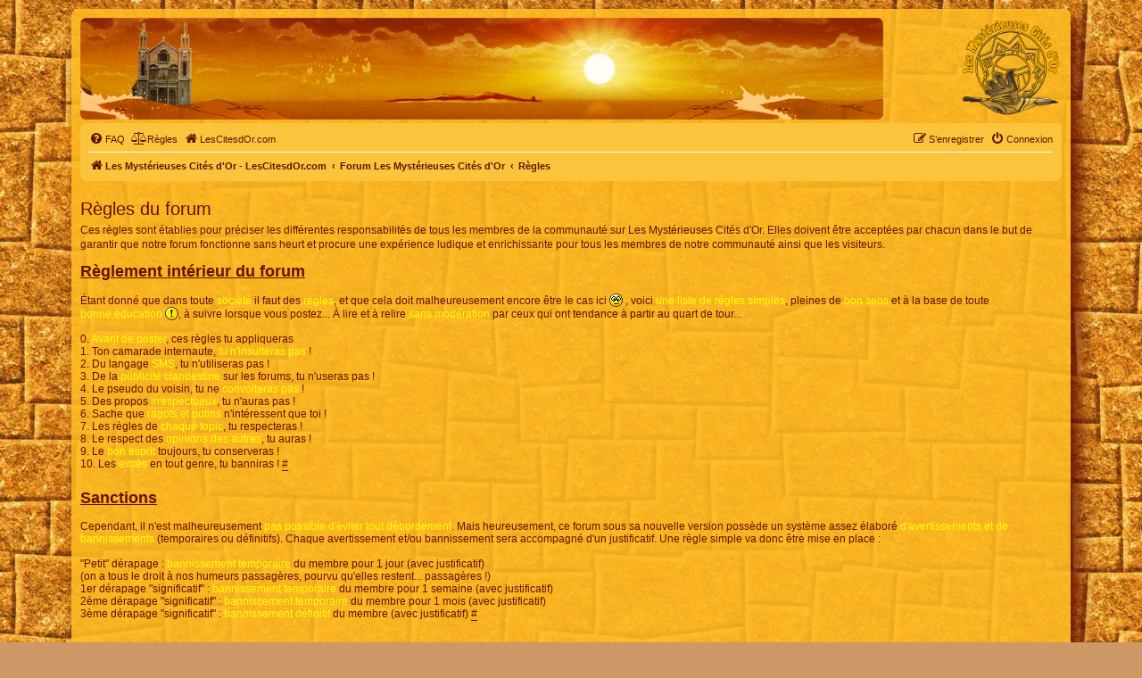

--- FILE ---
content_type: text/html; charset=UTF-8
request_url: https://www.lescitesdor.com/forum/rules?sid=28354bcce007b353c591fc78aa350a9f
body_size: 4172
content:
<!DOCTYPE html>
<html dir="ltr" lang="fr">
<head>
<meta charset="utf-8" />
<meta http-equiv="X-UA-Compatible" content="IE=edge">
<meta name="viewport" content="width=device-width, initial-scale=1" />
<link rel="icon" type="image/png" href="/favicon.png">

<title>Les Mystérieuses Cités d'Or - Règles</title>



<!--
	phpBB style name: prosilver
	Based on style:   prosilver (this is the default phpBB3 style)
	Original author:  Tom Beddard ( http://www.subBlue.com/ )
	Modified by:
-->

<link href="./assets/css/font-awesome.min.css?assets_version=618" rel="stylesheet">
<link href="./styles/mco/theme/stylesheet.css?assets_version=618" rel="stylesheet">
<link href="./styles/mco/theme/fr/stylesheet.css?assets_version=618" rel="stylesheet">




<!--[if lte IE 9]>
	<link href="./styles/mco/theme/tweaks.css?assets_version=618" rel="stylesheet">
<![endif]-->


<link href="./ext/phpbb/boardrules/styles/prosilver/theme/boardrules_controller.css?assets_version=618" rel="stylesheet" media="screen">
<link href="./ext/dmzx/mchat/styles/prosilver/theme/mchat.css?assets_version=618" rel="stylesheet" media="screen">
<link href="./ext/mazeltof/santaclaus/styles/prosilver/theme/santaclaus.css?assets_version=618" rel="stylesheet" media="screen">



</head>
<body id="phpbb" class="nojs notouch section-app/rules ltr ">


<div id="wrap" class="wrap">
	<a id="top" class="top-anchor" accesskey="t"></a>
	<div id="page-header">
		<div class="headerbar" role="banner">
					<div class="inner">

			<div id="site-description" class="site-description">
				<iframe src="/hautforum.php" style="width: 100%; height: 114px; float: left; border-radius: 7px;"></iframe>
			</div>
			<a id="logo" class="logo" href="https://www.lescitesdor.com/forum/" title="Les Mystérieuses Cités d'Or - LesCitesdOr.com">
			<span class="site_logo"></span>
			</a>
				<!-- <h1>Les Mystérieuses Cités d'Or</h1>
				<p>Suivez et commentez les aventures d'Esteban, Zia et Tao. Après 4 saisons, les 7 cités d'or ont été découvertes !</p>
				<p class="skiplink"><a href="#start_here">Vers le contenu</a></p> -->

									
			</div>
					</div>
				<div class="navbar" role="navigation">
	<div class="inner">

	<ul id="nav-main" class="nav-main linklist" role="menubar">

		<li id="quick-links" class="quick-links dropdown-container responsive-menu hidden" data-skip-responsive="true">
			<a href="#" class="dropdown-trigger">
				<i class="icon fa-bars fa-fw" aria-hidden="true"></i><span>Accès rapide</span>
			</a>
			<div class="dropdown">
				<div class="pointer"><div class="pointer-inner"></div></div>
				<ul class="dropdown-contents" role="menu">
					
					
										<li class="separator"></li>

									</ul>
			</div>
		</li>

				<li data-skip-responsive="true">
			<a href="/forum/help/faq?sid=1d73ab9713e9be1c4b18379f3cc2d9f2" rel="help" title="Foire aux questions (Questions posées fréquemment)" role="menuitem">
				<i class="icon fa-question-circle fa-fw" aria-hidden="true"></i><span>FAQ</span>
			</a>
		</li>
			<li data-last-responsive="true">
		<a href="/forum/rules?sid=1d73ab9713e9be1c4b18379f3cc2d9f2" rel="help" title="Voir les règles de ce forum" role="menuitem">
			<i class="icon fa-balance-scale fa-fw" aria-hidden="true"></i><span>Règles</span>
		</a>
	</li>
						<li data-last-responsive="true">
			<a href="/" title="LesCitesdOr.com" role="menuitem">
				<i class="icon fa-home fa-fw" aria-hidden="true"></i><span>LesCitesdOr.com</span>
			</a>
		</li>

			<li class="rightside"  data-skip-responsive="true">
			<a href="./ucp.php?mode=login&amp;redirect=app.php%2Frules&amp;sid=1d73ab9713e9be1c4b18379f3cc2d9f2" title="Connexion" accesskey="x" role="menuitem">
				<i class="icon fa-power-off fa-fw" aria-hidden="true"></i><span>Connexion</span>
			</a>
		</li>
					<li class="rightside" data-skip-responsive="true">
				<a href="./ucp.php?mode=register&amp;sid=1d73ab9713e9be1c4b18379f3cc2d9f2" role="menuitem">
					<i class="icon fa-pencil-square-o  fa-fw" aria-hidden="true"></i><span>S’enregistrer</span>
				</a>
			</li>
						</ul>

	<ul id="nav-breadcrumbs" class="nav-breadcrumbs linklist navlinks" role="menubar">
				
		
		<li class="breadcrumbs" itemscope itemtype="https://schema.org/BreadcrumbList">

							<span class="crumb" itemtype="https://schema.org/ListItem" itemprop="itemListElement" itemscope><a itemprop="item" href="https://www.lescitesdor.com/forum/" data-navbar-reference="home" id="https://www.lescitesdor.com/forum/" itemtype="https://schema.org/Thing" itemscope><i class="icon fa-home fa-fw" aria-hidden="true"></i><span itemprop="name">Les Mystérieuses Cités d'Or - LesCitesdOr.com</span></a><meta itemprop="position" content="1" /></span>
			
							<span class="crumb" itemtype="https://schema.org/ListItem" itemprop="itemListElement" itemscope><a itemprop="item" href="./index.php?sid=1d73ab9713e9be1c4b18379f3cc2d9f2" accesskey="h" data-navbar-reference="index" id="./index.php?sid=1d73ab9713e9be1c4b18379f3cc2d9f2" itemtype="https://schema.org/Thing" itemscope><span itemprop="name">Forum Les Mystérieuses Cités d'Or</span></a><meta itemprop="position" content="2" /></span>

											
								<span class="crumb" itemtype="https://schema.org/ListItem" itemprop="itemListElement" itemscope><a itemprop="item" href="/forum/rules?sid=1d73ab9713e9be1c4b18379f3cc2d9f2" id="/forum/rules?sid=1d73ab9713e9be1c4b18379f3cc2d9f2" itemtype="https://schema.org/Thing" itemscope><span itemprop="name">Règles</span></a><meta itemprop="position" content="3" /></span>
							
					</li>

		
			</ul>

	</div>
</div>
	</div>

	
	<a id="start_here" class="anchor"></a>
	<div id="page-body" class="page-body" role="main">
		
		

<div class="boardrules-container">
	<h2 class="boardrules-header">Règles du forum</h2>
	<div id="main" class="content">
		<p>Ces règles sont établies pour préciser les différentes responsabilités de tous les membres de la communauté sur Les Mystérieuses Cités d'Or. Elles doivent être acceptées par chacun dans le but de garantir que notre forum fonctionne sans heurt et procure une expérience ludique et enrichissante pour tous les membres de notre communauté ainsi que les visiteurs.</p>
		<ol class="boardrules-rules br-list-style-none">
														<li class="rule-item" id="regle-0a">
								<span style="font-size: 150%; line-height: normal"><strong class="text-strong"><span style="text-decoration:underline">Règlement intérieur du forum</span></strong></span><br>
<br>
Étant donné que dans toute <span style="color:#FFFF00">société</span> il faut des <span style="color:#FFFF00">règles</span>, et que cela doit malheureusement encore être le cas ici <img class="smilies" src="./images/smilies/icon_rolleyes.gif" width="15" height="15" alt=":roll:" title="Rolling Eyes"> , voici <span style="color:#FFFF00">une liste de règles simples</span>, pleines de <span style="color:#FFFF00">bon sens</span> et à la base de toute <span style="color:#FFFF00">bonne éducation</span> <img class="smilies" src="./images/smilies/icon_exclaim.gif" width="15" height="15" alt=":!:" title="Exclamation">, à suivre lorsque vous postez... À lire et à relire <span style="color:#FFFF00">sans modération</span> par ceux qui ont tendance à partir au quart de tour...<br>
<br>
0. <span style="color:#FFFF00">Avant de poster</span>, ces règles tu appliqueras<br>
1. Ton camarade internaute, <span style="color:#FFFF00">tu n'insulteras pas</span> !<br>
2. Du langage <span style="color:#FFFF00">SMS</span>, tu n'utiliseras pas !<br>
3. De la <span style="color:#FFFF00">publicité clandestine</span> sur les forums, tu n'useras pas !<br>
4. Le pseudo du voisin, tu ne <span style="color:#FFFF00">convoiteras pas</span> !<br>
5. Des propos <span style="color:#FFFF00">irrespectueux</span>, tu n'auras pas !<br>
6. Sache que <span style="color:#FFFF00">ragots et potins</span> n'intéressent que toi !<br>
7. Les règles de <span style="color:#FFFF00">chaque topic</span>, tu respecteras !<br>
8. Le respect des <span style="color:#FFFF00">opinions des autres</span>, tu auras !<br>
9. Le <span style="color:#FFFF00">bon esprit</span> toujours, tu conserveras !<br>
10. Les <span style="color:#FFFF00">excès</span> en tout genre, tu banniras ! <a class="rule-anchor postlink" href="#regle-0a">#</a>
							</li>
																		<li class="rule-item" id="regle-0b">
								<span style="font-size: 150%; line-height: normal"><strong class="text-strong"><span style="text-decoration:underline">Sanctions</span></strong></span><br>
<br>
Cependant, il n'est malheureusement <span style="color:#FFFF00">pas possible d'éviter tout débordement</span>. Mais heureusement, ce forum sous sa nouvelle version possède un système assez élaboré <span style="color:#FFFF00">d'avertissements et de bannissements</span> (temporaires ou définitifs). Chaque avertissement et/ou bannissement sera accompagné d'un justificatif. Une règle simple va donc être mise en place :<br>
<br>
"Petit" dérapage :  <span style="color:#FFFF00">bannissement temporaire</span> du membre pour 1 jour (avec justificatif)<br>
(on a tous le droit à nos humeurs passagères, pourvu qu'elles restent... passagères !)<br>
1er dérapage "significatif" : <span style="color:#FFFF00">bannissement temporaire</span> du membre pour 1 semaine (avec justificatif)<br>
2ème dérapage "significatif" : <span style="color:#FFFF00">bannissement temporaire</span> du membre pour 1 mois (avec justificatif)<br>
3ème dérapage "significatif" : <span style="color:#FFFF00">bannissement définitif</span> du membre (avec justificatif) <a class="rule-anchor postlink" href="#regle-0b">#</a>
							</li>
																		<li class="rule-item" id="AAA">
								<span style="font-size: 150%; line-height: normal"><strong class="text-strong"><span style="text-decoration:underline">Remarques</span></strong></span><br>
<br>
Les règles sont cependant assez souples... nous ne sommes pas là pour faire la police ... seuls les modérateurs et moi même avons la possibilité d'avertir/bannir un membre et cela doit ce produire, à mon sens, que <span style="color:#FFFF00">dans des cas exceptionnels</span>. Les modérateurs m'expliqueront via MP les raisons d'avertir/bannir un membre.<br>
<br>
Je vous rappelle, si certains l'ont oublié, que nous nous trouvons sur un forum pour discuter - à la base - d'un dessin animé et de tout ce qui va autour donc <span style="color:#FFFF00">un peu de calme et de tolérance.</span> <img class="smilies" src="./images/smilies/icon_eek.gif" width="15" height="15" alt=":shock:" title="Shocked"> <br>
<br>
Merci à toutes et tous ... <img class="smilies" src="./images/smilies/icon_biggrin.gif" width="15" height="15" alt=":D" title="Very Happy"> <br>
Routard <a class="rule-anchor postlink" href="#AAA">#</a>
							</li>
									</ol>
	</div>
</div>

			</div>


<div id="page-footer" class="page-footer" role="contentinfo">
	<div class="navbar" role="navigation">
	<div class="inner">

	<ul id="nav-footer" class="nav-footer linklist" role="menubar">
		<li class="breadcrumbs">
							<span class="crumb"><a href="https://www.lescitesdor.com/forum/" data-navbar-reference="home"><i class="icon fa-home fa-fw" aria-hidden="true"></i><span>Les Mystérieuses Cités d'Or - LesCitesdOr.com</span></a></span>									<span class="crumb"><a href="./index.php?sid=1d73ab9713e9be1c4b18379f3cc2d9f2" data-navbar-reference="index"><span>Forum Les Mystérieuses Cités d'Or</span></a></span>					</li>
		
				<li class="rightside">Heures au format <span title="Europe/Paris">UTC+01:00</span></li>
							<li class="rightside">
				<a href="/forum/user/delete_cookies?sid=1d73ab9713e9be1c4b18379f3cc2d9f2" data-ajax="true" data-refresh="true" role="menuitem">
					<i class="icon fa-trash fa-fw" aria-hidden="true"></i><span>Supprimer les cookies</span>
				</a>
			</li>
														</ul>

	</div>
</div>

	<div class="copyright">
				<p class="footer-row">
			<span class="footer-copyright">Développé par <a href="https://www.phpbb.com/">phpBB</a>&reg; Forum Software &copy; phpBB Limited</span>
		</p>
				<p class="footer-row">
			<span class="footer-copyright">Traduit par <a href="https://www.phpbb-fr.com">phpBB-fr.com</a></span>
		</p>
						<p class="footer-row" role="menu">
			<a class="footer-link" href="./ucp.php?mode=privacy&amp;sid=1d73ab9713e9be1c4b18379f3cc2d9f2" title="Confidentialité" role="menuitem">
				<span class="footer-link-text">Confidentialité</span>
			</a>
			|
			<a class="footer-link" href="./ucp.php?mode=terms&amp;sid=1d73ab9713e9be1c4b18379f3cc2d9f2" title="Conditions" role="menuitem">
				<span class="footer-link-text">Conditions</span>
			</a>
		</p>
					</div>

	<div id="darkenwrapper" class="darkenwrapper" data-ajax-error-title="Erreur AJAX" data-ajax-error-text="Quelque chose s’est mal passé lors du traitement de votre demande." data-ajax-error-text-abort="Requête annulée par l’utilisateur." data-ajax-error-text-timeout="Votre demande a expiré. Essayez à nouveau." data-ajax-error-text-parsererror="Quelque chose s’est mal passé lors du traitement de votre demande et le serveur a renvoyé une réponse invalide.">
		<div id="darken" class="darken">&nbsp;</div>
	</div>

	<div id="phpbb_alert" class="phpbb_alert" data-l-err="Erreur" data-l-timeout-processing-req="Délai d’attente de la demande dépassé.">
		<a href="#" class="alert_close">
			<i class="icon fa-times-circle fa-fw" aria-hidden="true"></i>
		</a>
		<h3 class="alert_title">&nbsp;</h3><p class="alert_text"></p>
	</div>
	<div id="phpbb_confirm" class="phpbb_alert">
		<a href="#" class="alert_close">
			<i class="icon fa-times-circle fa-fw" aria-hidden="true"></i>
		</a>
		<div class="alert_text"></div>
	</div>
</div>

</div>

<div>
	<a id="bottom" class="anchor" accesskey="z"></a>
	</div>

<script src="./assets/javascript/jquery-3.7.1.min.js?assets_version=618"></script>
<script src="./assets/javascript/core.js?assets_version=618"></script>



<script src="./ext/phpbb/boardrules/styles/all/template/boardrules_controller.js?assets_version=618"></script>
<script src="./styles/prosilver/template/forum_fn.js?assets_version=618"></script>
<script src="./styles/prosilver/template/ajax.js?assets_version=618"></script>



</body>
</html>
